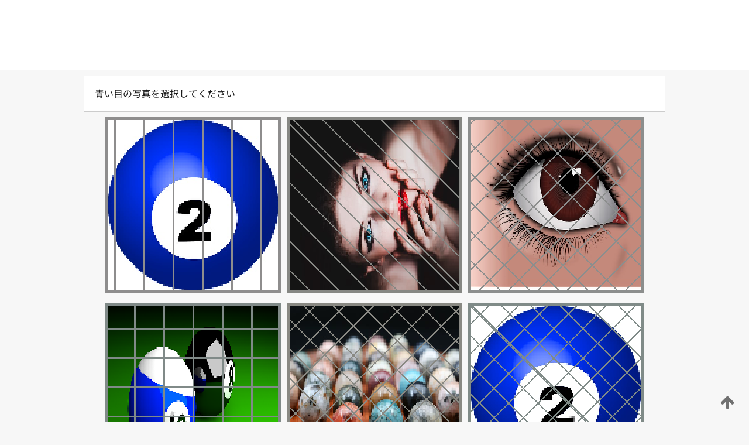

--- FILE ---
content_type: text/html;charset=UTF-8
request_url: https://patentscope.wipo.int/search/ja/detail.jsf?docId=WO2021153590
body_size: 216919
content:
<!DOCTYPE html>
<html xmlns="http://www.w3.org/1999/xhtml"><head id="j_idt4609">
	<meta http-equiv="X-UA-Compatible" content="IE=edge" />
	<meta lang="ja" http-equiv="Content-Type" content="text/html;charset=utf-8" charset="utf-8" />

	
	<meta name="viewport" content="width=device-width, initial-scale=1.0, minimum-scale=1.0, maximum-scale=1.0" />
	
	<meta name="apple-mobile-web-app-capable" content="yes" />
	
	<meta name="apple-mobile-web-app-status-bar-style" content="black-translucent" />
		<meta name="Description" content="This patent search tool allows you not only to search the PCT database of about 2 million International Applications but also the worldwide patent collections. This search facility features: flexible search syntax; automatic word stemming and relevance ranking; as well as graphical results." />
		<meta name="Cache-Control" content="no-cache,no-store,must-revalidate" />
		<meta name="Expires" content="0" />
		<meta name="Pragma" content="no-cache" />
	
	<title>WIPO - 国際・国内特許データベース検索</title><link type="text/css" rel="stylesheet" href="/search/javax.faces.resource/theme.css.jsf?ln=primefaces-wipo" /><link type="text/css" rel="stylesheet" href="/search/javax.faces.resource/primefaces/fa/font-awesome.css.xhtml" /><script type="text/javascript" src="/search/javax.faces.resource/omnifaces.js.jsf;jsessionid=71D505CE4D9959DE2F05771B74BEF5C4.wapp1nA?ln=omnifaces&amp;v=2.6.9"></script><link type="text/css" rel="stylesheet" href="/search/javax.faces.resource/css/components.css.jsf;jsessionid=71D505CE4D9959DE2F05771B74BEF5C4.wapp1nA?ln=w-ps-cc" /><link type="text/css" rel="stylesheet" href="/search/javax.faces.resource/css/components.css.jsf;jsessionid=71D505CE4D9959DE2F05771B74BEF5C4.wapp1nA?ln=ps-cc" /><link type="text/css" rel="stylesheet" href="/search/javax.faces.resource/css/common/common.css.jsf;jsessionid=71D505CE4D9959DE2F05771B74BEF5C4.wapp1nA" /><link type="text/css" rel="stylesheet" href="/search/javax.faces.resource/css/common/primefaces-custom.css.jsf;jsessionid=71D505CE4D9959DE2F05771B74BEF5C4.wapp1nA" /><link type="text/css" rel="stylesheet" href="/search/javax.faces.resource/css/common/wfaces-custom.css.jsf;jsessionid=71D505CE4D9959DE2F05771B74BEF5C4.wapp1nA" /><link type="text/css" rel="stylesheet" href="/search/javax.faces.resource/css/wipo/ps-ulf-compatibility.css.jsf;jsessionid=71D505CE4D9959DE2F05771B74BEF5C4.wapp1nA" /><link type="text/css" rel="stylesheet" href="/search/javax.faces.resource/primefaces/components.css.xhtml;jsessionid=71D505CE4D9959DE2F05771B74BEF5C4.wapp1nA" /><script type="text/javascript" src="/search/javax.faces.resource/primefaces/jquery/jquery.js.xhtml;jsessionid=71D505CE4D9959DE2F05771B74BEF5C4.wapp1nA"></script><script type="text/javascript" src="/search/javax.faces.resource/primefaces/core.js.xhtml;jsessionid=71D505CE4D9959DE2F05771B74BEF5C4.wapp1nA"></script><script type="text/javascript" src="/search/javax.faces.resource/primefaces/components.js.xhtml;jsessionid=71D505CE4D9959DE2F05771B74BEF5C4.wapp1nA"></script><script type="text/javascript" src="/search/javax.faces.resource/primefaces/jquery/jquery-plugins.js.xhtml;jsessionid=71D505CE4D9959DE2F05771B74BEF5C4.wapp1nA"></script><script type="text/javascript" src="/search/javax.faces.resource/jsf.js.jsf;jsessionid=71D505CE4D9959DE2F05771B74BEF5C4.wapp1nA?ln=javax.faces"></script><style type="text/css">
		/*	When the drawerTriggering element has a top/bottom padding/margin (as the mainmenu items), 
			the position of the drawer must be updated correspondignly.*/
		.settings-drawer.b-drawer.wf-drawer-fix-position {
			top: -0.75rem;
		}	
	</style><style type="text/css">
		/*	When the drawerTriggering element has a top/bottom padding/margin (as the mainmenu items), 
			the position of the drawer must be updated correspondignly.*/
		.feedback-drawer.b-drawer.wf-drawer-fix-position {
			top: -0.75rem;
		}
		
		.feedback-message {
			margin-top: 1rem;
		}
	</style><style type="text/css">
		/*	When the drawerTriggering element has a top/bottom padding/margin (as the mainmenu items), 
			the position of the drawer must be updated correspondignly.*/
		.feedback-drawer.b-drawer.wf-drawer-fix-position {
			top: -0.75rem;
		}
	</style><script type="text/javascript">if(window.PrimeFaces){PrimeFaces.settings.locale='ja';}</script>
		<link href="/search/javax.faces.resource/w/css/wfaces.css.xhtml?v=1.0&amp;b=" rel="stylesheet" />




	<script>
		var APP_CTX='/search';
	</script>
		<script src="/search/javax.faces.resource/w/js/wfaces.js.xhtml?v=1.0&amp;b="></script><script type="text/javascript">
		epctmsg.lbl_designations_specific="特定";
		epctmsg.lbl_designations_none="なし";
		epctmsg.lbl_designations_all="すべて";
		epctmsg.lbl_designations_changeSelec="選択を変更";
		epctmsg.lbl_designations_chooseDesig="追記欄に記載する指定国を選択";
		epctmsg.no_results_text="次に一致する結果なし:";
	</script><script type="text/javascript" src="/search/javax.faces.resource/js/psa.js.jsf;jsessionid=71D505CE4D9959DE2F05771B74BEF5C4.wapp1nA"></script>
			<script src="https://webcomponents.wipo.int/polyfills/webcomponents-loader.js"></script>
	  		
	  		<script src="https://webcomponents.wipo.int/wipo-navbar/wipo-navbar.js"></script><script type="text/javascript" src="/search/javax.faces.resource/js/components.js.jsf;jsessionid=71D505CE4D9959DE2F05771B74BEF5C4.wapp1nA?ln=w-ps-cc"></script></head><body dir="ltr">
<div class="wf-overlayPanel"></div><div id="pageBlockUI" class="ui-blockui-content ui-widget ui-widget-content ui-corner-all ui-helper-hidden ui-shadow">
	<div class="b-infobox b-infobox--has-spinner">
	  <h4 class="b-infobox__title">
	    処理中
	  </h4>
	  <div class="b-infobox__text">
	    <p>
	    	しばらくお待ちください...
	    </p>
	  </div>
	</div></div><script id="pageBlockUI_s" type="text/javascript">$(function(){PrimeFaces.cw("BlockUI","widget_pageBlockUI",{id:"pageBlockUI",block:"@(.b-page)"});});</script>
<div class="b-page b-page--application">
	<div class="b-navigation b-navigation--has-close"><wipo-navbar appId='app-0072' applicationName='PATENTSCOPE' applicationLink='/search/ja' applicationCategory='patents' login='/search/wiposso/login' logout='/search/wiposso/logout' sso='unauthenticated' language='ja' languageOptions='[{"code":"en","name":null,"link":"/search/en/detail.jsf?docId=WO2021153590","targetTab":null},{"code":"fr","name":null,"link":"/search/fr/detail.jsf?docId=WO2021153590","targetTab":null},{"code":"de","name":null,"link":"/search/de/detail.jsf?docId=WO2021153590","targetTab":null},{"code":"es","name":null,"link":"/search/es/detail.jsf?docId=WO2021153590","targetTab":null},{"code":"pt","name":null,"link":"/search/pt/detail.jsf?docId=WO2021153590","targetTab":null},{"code":"ru","name":null,"link":"/search/ru/detail.jsf?docId=WO2021153590","targetTab":null},{"code":"ja","name":null,"link":null,"targetTab":null},{"code":"zh","name":null,"link":"/search/zh/detail.jsf?docId=WO2021153590","targetTab":null},{"code":"ko","name":null,"link":"/search/ko/detail.jsf?docId=WO2021153590","targetTab":null},{"code":"ar","name":null,"link":"/search/ar/detail.jsf?docId=WO2021153590","targetTab":null}]' userOptions='[{"code":null,"name":"最近実行した検索","link":"/search/ja/reg/user_session_queries.jsf","targetTab":"_self"},{"code":null,"name":"保存した検索条件","link":"/search/ja/reg/user_queries.jsf","targetTab":"_self"},{"code":null,"name":"マーカッシュ構造検索 (バッチ処理)","link":"/search/ja/chemc/batches.jsf","targetTab":"_self"},{"code":null,"name":"出願のウォッチリスト","link":"/search/ja/reg/watching.jsf","targetTab":"_self"}]' helpOptions='[{"code":"contact","name":null,"link":"https://www3.wipo.int/contact/en/area.jsp?area=patentscope-db","targetTab":null},{"code":"faq","name":null,"link":"https://www.wipo.int/patentscope/en/faqs_patentscope.html","targetTab":null}]' helpMore='[{"code":null,"name":"PATENTSCOPE ユーザコミュニティ","link":"https://www.linkedin.com/groups/9811620/","targetTab":"_blank"},{"code":null,"name":"PATENTSCOPE ヘルプ","link":"/search/ja/help/help.jsf","targetTab":"_self"},{"code":null,"name":"ご利用条件","link":"https://www.wipo.int/patentscope/en/data/terms_patentscope.html","targetTab":"_blank"},{"code":null,"name":"プライバシーポリシー","link":"https://www.wipo.int/tools/ja/privacy_policy-ipportal.html","targetTab":"_blank"}]' hide-search='true'><div style='background:black; height: 48px; width: 100%'></div></wipo-navbar>
		
		
		<div class="b-navigation-floater-bottom">
			<a class="fa fa-fw fa-arrow-up" style="text-decoration:none; float: right; color: #707070; font-size: 26px; margin: 20px;" onclick="wscrollToTop();"></a>
		</div>
		
	</div>


	
	
	
	<div id="popups">
	</div>
	
	
	
	
	<div class="c-left-watermark">
	</div><div class="ps-no-content">
<form id="psCaptchaForm" name="psCaptchaForm" method="post" action="/search/ja/detail.jsf;jsessionid=71D505CE4D9959DE2F05771B74BEF5C4.wapp1nA?docId=WO2021153590" enctype="application/x-www-form-urlencoded">
<input type="hidden" name="psCaptchaForm" value="psCaptchaForm" />
<span id="psCaptchaForm:psCaptchaPanel">
		
		<div class="b-step b-pointer-scope">
	 
			 <div class="b-step__content">
		    	
		    	<div class="b-step__content-top">
						
	<div class="b-view-panel    ">
		<div class="b-view-panel__content ">
			
			<div class="b-view-panel__fold-in">
				<div class="b-view-panel__section ">青い目の写真を選択してください
				</div>
			</div>
		</div>
		
		<div class="b-view-panel__actions">
			<div class="b-view-panel__action-secondary">
			</div>
			<div class="b-view-panel__action-primary">
			</div>
		</div>


	</div>
				
				<div style="display: flex; justify-content: center;"><table id="psCaptchaForm:graph">
<tbody>
<tr>
<td><a id="psCaptchaForm:click1" href="#" class="ui-commandlink ui-widget" onclick="PrimeFaces.ab({s:&quot;psCaptchaForm:click1&quot;,u:&quot;psCaptchaForm:psCaptchaPanel&quot;});return false;"><img id="psCaptchaForm:image1" src="[data-uri]" alt="" class="ps-captcha-img" /></a></td>
<td><a id="psCaptchaForm:click2" href="#" class="ui-commandlink ui-widget" onclick="PrimeFaces.ab({s:&quot;psCaptchaForm:click2&quot;,u:&quot;psCaptchaForm:psCaptchaPanel&quot;});return false;"><img id="psCaptchaForm:image2" src="[data-uri]" alt="" class="ps-captcha-img" /></a></td>
<td><a id="psCaptchaForm:click3" href="#" class="ui-commandlink ui-widget" onclick="PrimeFaces.ab({s:&quot;psCaptchaForm:click3&quot;,u:&quot;psCaptchaForm:psCaptchaPanel&quot;});return false;"><img id="psCaptchaForm:image3" src="[data-uri]" alt="" class="ps-captcha-img" /></a></td>
</tr>
<tr>
<td><a id="psCaptchaForm:click4" href="#" class="ui-commandlink ui-widget" onclick="PrimeFaces.ab({s:&quot;psCaptchaForm:click4&quot;,u:&quot;psCaptchaForm:psCaptchaPanel&quot;});return false;"><img id="psCaptchaForm:image4" src="[data-uri]" alt="" class="ps-captcha-img" /></a></td>
<td><a id="psCaptchaForm:click5" href="#" class="ui-commandlink ui-widget" onclick="PrimeFaces.ab({s:&quot;psCaptchaForm:click5&quot;,u:&quot;psCaptchaForm:psCaptchaPanel&quot;});return false;"><img id="psCaptchaForm:image5" src="[data-uri]" alt="" class="ps-captcha-img" /></a></td>
<td><a id="psCaptchaForm:click6" href="#" class="ui-commandlink ui-widget" onclick="PrimeFaces.ab({s:&quot;psCaptchaForm:click6&quot;,u:&quot;psCaptchaForm:psCaptchaPanel&quot;});return false;"><img id="psCaptchaForm:image6" src="[data-uri]" alt="" class="ps-captcha-img" /></a></td>
</tr>
</tbody>
</table>

			 	</div><div id="psCaptchaForm:j_idt5835" class="ui-blockui-content ui-widget ui-widget-content ui-corner-all ui-helper-hidden ui-shadow"></div><script id="psCaptchaForm:j_idt5835_s" type="text/javascript">$(function(){PrimeFaces.cw("BlockUI","bui",{id:"psCaptchaForm:j_idt5835",block:"psCaptchaForm:graph",triggers:"psCaptchaForm:click1 psCaptchaForm:click2 psCaptchaForm:click3 psCaptchaForm:click4 psCaptchaForm:click5 psCaptchaForm:click6",animate:false});});</script>
		    	</div>
		    	
		    	<div class="b-step__content-bottom">
		    	</div>
			 	
			 </div>
</div></span><input type="hidden" name="javax.faces.ViewState" id="j_id1:javax.faces.ViewState:0" value="8293735896997658054:-8999881604295791426" autocomplete="off" />
</form></div>
	
	
	
	
	<div class="c-footer"> # - 
	</div>
</div><script type="text/javascript" id="j_idt4633">
		if(typeof(load_w_scripts) != 'undefined') load_w_scripts();
	</script><script type="text/javascript" id="init_w_ps_components">
			load_w_ps_cc_scripts();
		</script><script type="text/javascript">OmniFaces.DeferredScript.add('/search/javax.faces.resource/js/components.js.jsf?ln=ps-cc');</script></body>
</html>